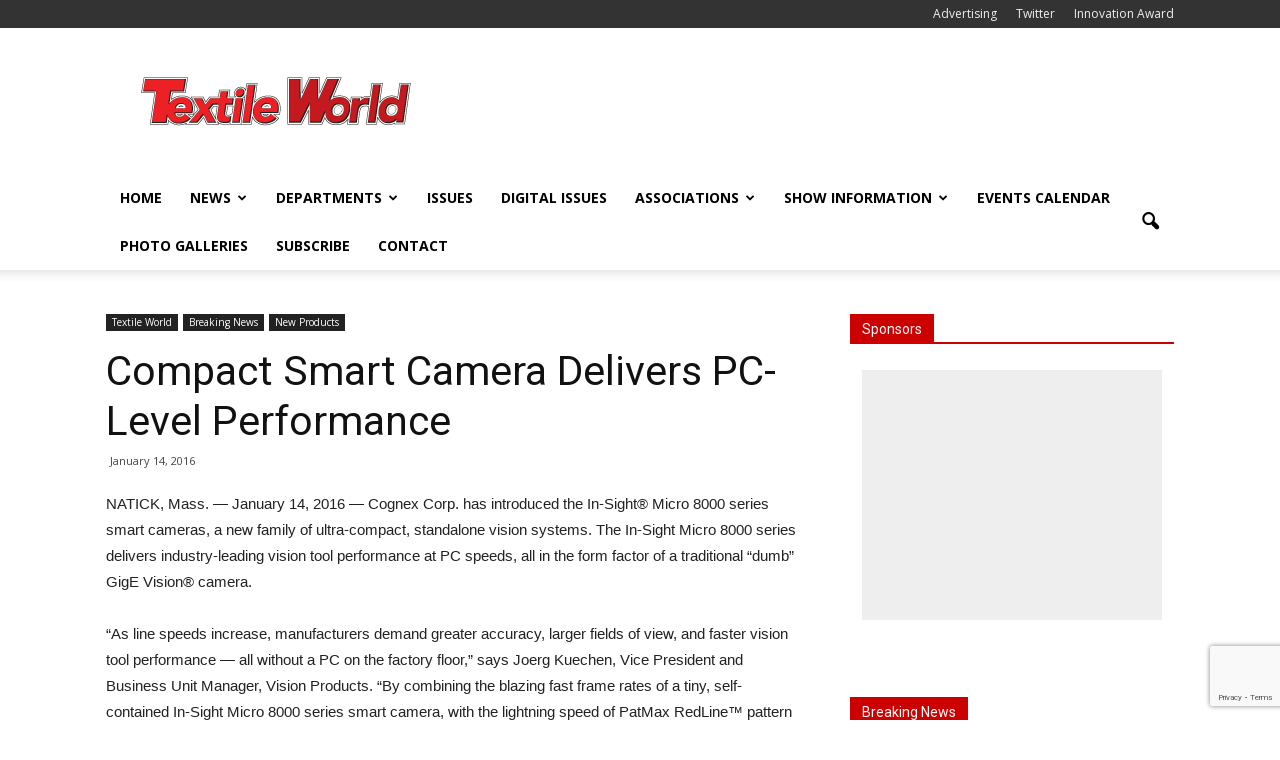

--- FILE ---
content_type: text/html; charset=utf-8
request_url: https://www.google.com/recaptcha/api2/anchor?ar=1&k=6Lc5lnUkAAAAAKi1DWr9bu3LTs59x1Wz4-cyWkZG&co=aHR0cHM6Ly93d3cudGV4dGlsZXdvcmxkLmNvbTo0NDM.&hl=en&v=N67nZn4AqZkNcbeMu4prBgzg&size=invisible&anchor-ms=20000&execute-ms=30000&cb=b3f019bmu5ag
body_size: 48748
content:
<!DOCTYPE HTML><html dir="ltr" lang="en"><head><meta http-equiv="Content-Type" content="text/html; charset=UTF-8">
<meta http-equiv="X-UA-Compatible" content="IE=edge">
<title>reCAPTCHA</title>
<style type="text/css">
/* cyrillic-ext */
@font-face {
  font-family: 'Roboto';
  font-style: normal;
  font-weight: 400;
  font-stretch: 100%;
  src: url(//fonts.gstatic.com/s/roboto/v48/KFO7CnqEu92Fr1ME7kSn66aGLdTylUAMa3GUBHMdazTgWw.woff2) format('woff2');
  unicode-range: U+0460-052F, U+1C80-1C8A, U+20B4, U+2DE0-2DFF, U+A640-A69F, U+FE2E-FE2F;
}
/* cyrillic */
@font-face {
  font-family: 'Roboto';
  font-style: normal;
  font-weight: 400;
  font-stretch: 100%;
  src: url(//fonts.gstatic.com/s/roboto/v48/KFO7CnqEu92Fr1ME7kSn66aGLdTylUAMa3iUBHMdazTgWw.woff2) format('woff2');
  unicode-range: U+0301, U+0400-045F, U+0490-0491, U+04B0-04B1, U+2116;
}
/* greek-ext */
@font-face {
  font-family: 'Roboto';
  font-style: normal;
  font-weight: 400;
  font-stretch: 100%;
  src: url(//fonts.gstatic.com/s/roboto/v48/KFO7CnqEu92Fr1ME7kSn66aGLdTylUAMa3CUBHMdazTgWw.woff2) format('woff2');
  unicode-range: U+1F00-1FFF;
}
/* greek */
@font-face {
  font-family: 'Roboto';
  font-style: normal;
  font-weight: 400;
  font-stretch: 100%;
  src: url(//fonts.gstatic.com/s/roboto/v48/KFO7CnqEu92Fr1ME7kSn66aGLdTylUAMa3-UBHMdazTgWw.woff2) format('woff2');
  unicode-range: U+0370-0377, U+037A-037F, U+0384-038A, U+038C, U+038E-03A1, U+03A3-03FF;
}
/* math */
@font-face {
  font-family: 'Roboto';
  font-style: normal;
  font-weight: 400;
  font-stretch: 100%;
  src: url(//fonts.gstatic.com/s/roboto/v48/KFO7CnqEu92Fr1ME7kSn66aGLdTylUAMawCUBHMdazTgWw.woff2) format('woff2');
  unicode-range: U+0302-0303, U+0305, U+0307-0308, U+0310, U+0312, U+0315, U+031A, U+0326-0327, U+032C, U+032F-0330, U+0332-0333, U+0338, U+033A, U+0346, U+034D, U+0391-03A1, U+03A3-03A9, U+03B1-03C9, U+03D1, U+03D5-03D6, U+03F0-03F1, U+03F4-03F5, U+2016-2017, U+2034-2038, U+203C, U+2040, U+2043, U+2047, U+2050, U+2057, U+205F, U+2070-2071, U+2074-208E, U+2090-209C, U+20D0-20DC, U+20E1, U+20E5-20EF, U+2100-2112, U+2114-2115, U+2117-2121, U+2123-214F, U+2190, U+2192, U+2194-21AE, U+21B0-21E5, U+21F1-21F2, U+21F4-2211, U+2213-2214, U+2216-22FF, U+2308-230B, U+2310, U+2319, U+231C-2321, U+2336-237A, U+237C, U+2395, U+239B-23B7, U+23D0, U+23DC-23E1, U+2474-2475, U+25AF, U+25B3, U+25B7, U+25BD, U+25C1, U+25CA, U+25CC, U+25FB, U+266D-266F, U+27C0-27FF, U+2900-2AFF, U+2B0E-2B11, U+2B30-2B4C, U+2BFE, U+3030, U+FF5B, U+FF5D, U+1D400-1D7FF, U+1EE00-1EEFF;
}
/* symbols */
@font-face {
  font-family: 'Roboto';
  font-style: normal;
  font-weight: 400;
  font-stretch: 100%;
  src: url(//fonts.gstatic.com/s/roboto/v48/KFO7CnqEu92Fr1ME7kSn66aGLdTylUAMaxKUBHMdazTgWw.woff2) format('woff2');
  unicode-range: U+0001-000C, U+000E-001F, U+007F-009F, U+20DD-20E0, U+20E2-20E4, U+2150-218F, U+2190, U+2192, U+2194-2199, U+21AF, U+21E6-21F0, U+21F3, U+2218-2219, U+2299, U+22C4-22C6, U+2300-243F, U+2440-244A, U+2460-24FF, U+25A0-27BF, U+2800-28FF, U+2921-2922, U+2981, U+29BF, U+29EB, U+2B00-2BFF, U+4DC0-4DFF, U+FFF9-FFFB, U+10140-1018E, U+10190-1019C, U+101A0, U+101D0-101FD, U+102E0-102FB, U+10E60-10E7E, U+1D2C0-1D2D3, U+1D2E0-1D37F, U+1F000-1F0FF, U+1F100-1F1AD, U+1F1E6-1F1FF, U+1F30D-1F30F, U+1F315, U+1F31C, U+1F31E, U+1F320-1F32C, U+1F336, U+1F378, U+1F37D, U+1F382, U+1F393-1F39F, U+1F3A7-1F3A8, U+1F3AC-1F3AF, U+1F3C2, U+1F3C4-1F3C6, U+1F3CA-1F3CE, U+1F3D4-1F3E0, U+1F3ED, U+1F3F1-1F3F3, U+1F3F5-1F3F7, U+1F408, U+1F415, U+1F41F, U+1F426, U+1F43F, U+1F441-1F442, U+1F444, U+1F446-1F449, U+1F44C-1F44E, U+1F453, U+1F46A, U+1F47D, U+1F4A3, U+1F4B0, U+1F4B3, U+1F4B9, U+1F4BB, U+1F4BF, U+1F4C8-1F4CB, U+1F4D6, U+1F4DA, U+1F4DF, U+1F4E3-1F4E6, U+1F4EA-1F4ED, U+1F4F7, U+1F4F9-1F4FB, U+1F4FD-1F4FE, U+1F503, U+1F507-1F50B, U+1F50D, U+1F512-1F513, U+1F53E-1F54A, U+1F54F-1F5FA, U+1F610, U+1F650-1F67F, U+1F687, U+1F68D, U+1F691, U+1F694, U+1F698, U+1F6AD, U+1F6B2, U+1F6B9-1F6BA, U+1F6BC, U+1F6C6-1F6CF, U+1F6D3-1F6D7, U+1F6E0-1F6EA, U+1F6F0-1F6F3, U+1F6F7-1F6FC, U+1F700-1F7FF, U+1F800-1F80B, U+1F810-1F847, U+1F850-1F859, U+1F860-1F887, U+1F890-1F8AD, U+1F8B0-1F8BB, U+1F8C0-1F8C1, U+1F900-1F90B, U+1F93B, U+1F946, U+1F984, U+1F996, U+1F9E9, U+1FA00-1FA6F, U+1FA70-1FA7C, U+1FA80-1FA89, U+1FA8F-1FAC6, U+1FACE-1FADC, U+1FADF-1FAE9, U+1FAF0-1FAF8, U+1FB00-1FBFF;
}
/* vietnamese */
@font-face {
  font-family: 'Roboto';
  font-style: normal;
  font-weight: 400;
  font-stretch: 100%;
  src: url(//fonts.gstatic.com/s/roboto/v48/KFO7CnqEu92Fr1ME7kSn66aGLdTylUAMa3OUBHMdazTgWw.woff2) format('woff2');
  unicode-range: U+0102-0103, U+0110-0111, U+0128-0129, U+0168-0169, U+01A0-01A1, U+01AF-01B0, U+0300-0301, U+0303-0304, U+0308-0309, U+0323, U+0329, U+1EA0-1EF9, U+20AB;
}
/* latin-ext */
@font-face {
  font-family: 'Roboto';
  font-style: normal;
  font-weight: 400;
  font-stretch: 100%;
  src: url(//fonts.gstatic.com/s/roboto/v48/KFO7CnqEu92Fr1ME7kSn66aGLdTylUAMa3KUBHMdazTgWw.woff2) format('woff2');
  unicode-range: U+0100-02BA, U+02BD-02C5, U+02C7-02CC, U+02CE-02D7, U+02DD-02FF, U+0304, U+0308, U+0329, U+1D00-1DBF, U+1E00-1E9F, U+1EF2-1EFF, U+2020, U+20A0-20AB, U+20AD-20C0, U+2113, U+2C60-2C7F, U+A720-A7FF;
}
/* latin */
@font-face {
  font-family: 'Roboto';
  font-style: normal;
  font-weight: 400;
  font-stretch: 100%;
  src: url(//fonts.gstatic.com/s/roboto/v48/KFO7CnqEu92Fr1ME7kSn66aGLdTylUAMa3yUBHMdazQ.woff2) format('woff2');
  unicode-range: U+0000-00FF, U+0131, U+0152-0153, U+02BB-02BC, U+02C6, U+02DA, U+02DC, U+0304, U+0308, U+0329, U+2000-206F, U+20AC, U+2122, U+2191, U+2193, U+2212, U+2215, U+FEFF, U+FFFD;
}
/* cyrillic-ext */
@font-face {
  font-family: 'Roboto';
  font-style: normal;
  font-weight: 500;
  font-stretch: 100%;
  src: url(//fonts.gstatic.com/s/roboto/v48/KFO7CnqEu92Fr1ME7kSn66aGLdTylUAMa3GUBHMdazTgWw.woff2) format('woff2');
  unicode-range: U+0460-052F, U+1C80-1C8A, U+20B4, U+2DE0-2DFF, U+A640-A69F, U+FE2E-FE2F;
}
/* cyrillic */
@font-face {
  font-family: 'Roboto';
  font-style: normal;
  font-weight: 500;
  font-stretch: 100%;
  src: url(//fonts.gstatic.com/s/roboto/v48/KFO7CnqEu92Fr1ME7kSn66aGLdTylUAMa3iUBHMdazTgWw.woff2) format('woff2');
  unicode-range: U+0301, U+0400-045F, U+0490-0491, U+04B0-04B1, U+2116;
}
/* greek-ext */
@font-face {
  font-family: 'Roboto';
  font-style: normal;
  font-weight: 500;
  font-stretch: 100%;
  src: url(//fonts.gstatic.com/s/roboto/v48/KFO7CnqEu92Fr1ME7kSn66aGLdTylUAMa3CUBHMdazTgWw.woff2) format('woff2');
  unicode-range: U+1F00-1FFF;
}
/* greek */
@font-face {
  font-family: 'Roboto';
  font-style: normal;
  font-weight: 500;
  font-stretch: 100%;
  src: url(//fonts.gstatic.com/s/roboto/v48/KFO7CnqEu92Fr1ME7kSn66aGLdTylUAMa3-UBHMdazTgWw.woff2) format('woff2');
  unicode-range: U+0370-0377, U+037A-037F, U+0384-038A, U+038C, U+038E-03A1, U+03A3-03FF;
}
/* math */
@font-face {
  font-family: 'Roboto';
  font-style: normal;
  font-weight: 500;
  font-stretch: 100%;
  src: url(//fonts.gstatic.com/s/roboto/v48/KFO7CnqEu92Fr1ME7kSn66aGLdTylUAMawCUBHMdazTgWw.woff2) format('woff2');
  unicode-range: U+0302-0303, U+0305, U+0307-0308, U+0310, U+0312, U+0315, U+031A, U+0326-0327, U+032C, U+032F-0330, U+0332-0333, U+0338, U+033A, U+0346, U+034D, U+0391-03A1, U+03A3-03A9, U+03B1-03C9, U+03D1, U+03D5-03D6, U+03F0-03F1, U+03F4-03F5, U+2016-2017, U+2034-2038, U+203C, U+2040, U+2043, U+2047, U+2050, U+2057, U+205F, U+2070-2071, U+2074-208E, U+2090-209C, U+20D0-20DC, U+20E1, U+20E5-20EF, U+2100-2112, U+2114-2115, U+2117-2121, U+2123-214F, U+2190, U+2192, U+2194-21AE, U+21B0-21E5, U+21F1-21F2, U+21F4-2211, U+2213-2214, U+2216-22FF, U+2308-230B, U+2310, U+2319, U+231C-2321, U+2336-237A, U+237C, U+2395, U+239B-23B7, U+23D0, U+23DC-23E1, U+2474-2475, U+25AF, U+25B3, U+25B7, U+25BD, U+25C1, U+25CA, U+25CC, U+25FB, U+266D-266F, U+27C0-27FF, U+2900-2AFF, U+2B0E-2B11, U+2B30-2B4C, U+2BFE, U+3030, U+FF5B, U+FF5D, U+1D400-1D7FF, U+1EE00-1EEFF;
}
/* symbols */
@font-face {
  font-family: 'Roboto';
  font-style: normal;
  font-weight: 500;
  font-stretch: 100%;
  src: url(//fonts.gstatic.com/s/roboto/v48/KFO7CnqEu92Fr1ME7kSn66aGLdTylUAMaxKUBHMdazTgWw.woff2) format('woff2');
  unicode-range: U+0001-000C, U+000E-001F, U+007F-009F, U+20DD-20E0, U+20E2-20E4, U+2150-218F, U+2190, U+2192, U+2194-2199, U+21AF, U+21E6-21F0, U+21F3, U+2218-2219, U+2299, U+22C4-22C6, U+2300-243F, U+2440-244A, U+2460-24FF, U+25A0-27BF, U+2800-28FF, U+2921-2922, U+2981, U+29BF, U+29EB, U+2B00-2BFF, U+4DC0-4DFF, U+FFF9-FFFB, U+10140-1018E, U+10190-1019C, U+101A0, U+101D0-101FD, U+102E0-102FB, U+10E60-10E7E, U+1D2C0-1D2D3, U+1D2E0-1D37F, U+1F000-1F0FF, U+1F100-1F1AD, U+1F1E6-1F1FF, U+1F30D-1F30F, U+1F315, U+1F31C, U+1F31E, U+1F320-1F32C, U+1F336, U+1F378, U+1F37D, U+1F382, U+1F393-1F39F, U+1F3A7-1F3A8, U+1F3AC-1F3AF, U+1F3C2, U+1F3C4-1F3C6, U+1F3CA-1F3CE, U+1F3D4-1F3E0, U+1F3ED, U+1F3F1-1F3F3, U+1F3F5-1F3F7, U+1F408, U+1F415, U+1F41F, U+1F426, U+1F43F, U+1F441-1F442, U+1F444, U+1F446-1F449, U+1F44C-1F44E, U+1F453, U+1F46A, U+1F47D, U+1F4A3, U+1F4B0, U+1F4B3, U+1F4B9, U+1F4BB, U+1F4BF, U+1F4C8-1F4CB, U+1F4D6, U+1F4DA, U+1F4DF, U+1F4E3-1F4E6, U+1F4EA-1F4ED, U+1F4F7, U+1F4F9-1F4FB, U+1F4FD-1F4FE, U+1F503, U+1F507-1F50B, U+1F50D, U+1F512-1F513, U+1F53E-1F54A, U+1F54F-1F5FA, U+1F610, U+1F650-1F67F, U+1F687, U+1F68D, U+1F691, U+1F694, U+1F698, U+1F6AD, U+1F6B2, U+1F6B9-1F6BA, U+1F6BC, U+1F6C6-1F6CF, U+1F6D3-1F6D7, U+1F6E0-1F6EA, U+1F6F0-1F6F3, U+1F6F7-1F6FC, U+1F700-1F7FF, U+1F800-1F80B, U+1F810-1F847, U+1F850-1F859, U+1F860-1F887, U+1F890-1F8AD, U+1F8B0-1F8BB, U+1F8C0-1F8C1, U+1F900-1F90B, U+1F93B, U+1F946, U+1F984, U+1F996, U+1F9E9, U+1FA00-1FA6F, U+1FA70-1FA7C, U+1FA80-1FA89, U+1FA8F-1FAC6, U+1FACE-1FADC, U+1FADF-1FAE9, U+1FAF0-1FAF8, U+1FB00-1FBFF;
}
/* vietnamese */
@font-face {
  font-family: 'Roboto';
  font-style: normal;
  font-weight: 500;
  font-stretch: 100%;
  src: url(//fonts.gstatic.com/s/roboto/v48/KFO7CnqEu92Fr1ME7kSn66aGLdTylUAMa3OUBHMdazTgWw.woff2) format('woff2');
  unicode-range: U+0102-0103, U+0110-0111, U+0128-0129, U+0168-0169, U+01A0-01A1, U+01AF-01B0, U+0300-0301, U+0303-0304, U+0308-0309, U+0323, U+0329, U+1EA0-1EF9, U+20AB;
}
/* latin-ext */
@font-face {
  font-family: 'Roboto';
  font-style: normal;
  font-weight: 500;
  font-stretch: 100%;
  src: url(//fonts.gstatic.com/s/roboto/v48/KFO7CnqEu92Fr1ME7kSn66aGLdTylUAMa3KUBHMdazTgWw.woff2) format('woff2');
  unicode-range: U+0100-02BA, U+02BD-02C5, U+02C7-02CC, U+02CE-02D7, U+02DD-02FF, U+0304, U+0308, U+0329, U+1D00-1DBF, U+1E00-1E9F, U+1EF2-1EFF, U+2020, U+20A0-20AB, U+20AD-20C0, U+2113, U+2C60-2C7F, U+A720-A7FF;
}
/* latin */
@font-face {
  font-family: 'Roboto';
  font-style: normal;
  font-weight: 500;
  font-stretch: 100%;
  src: url(//fonts.gstatic.com/s/roboto/v48/KFO7CnqEu92Fr1ME7kSn66aGLdTylUAMa3yUBHMdazQ.woff2) format('woff2');
  unicode-range: U+0000-00FF, U+0131, U+0152-0153, U+02BB-02BC, U+02C6, U+02DA, U+02DC, U+0304, U+0308, U+0329, U+2000-206F, U+20AC, U+2122, U+2191, U+2193, U+2212, U+2215, U+FEFF, U+FFFD;
}
/* cyrillic-ext */
@font-face {
  font-family: 'Roboto';
  font-style: normal;
  font-weight: 900;
  font-stretch: 100%;
  src: url(//fonts.gstatic.com/s/roboto/v48/KFO7CnqEu92Fr1ME7kSn66aGLdTylUAMa3GUBHMdazTgWw.woff2) format('woff2');
  unicode-range: U+0460-052F, U+1C80-1C8A, U+20B4, U+2DE0-2DFF, U+A640-A69F, U+FE2E-FE2F;
}
/* cyrillic */
@font-face {
  font-family: 'Roboto';
  font-style: normal;
  font-weight: 900;
  font-stretch: 100%;
  src: url(//fonts.gstatic.com/s/roboto/v48/KFO7CnqEu92Fr1ME7kSn66aGLdTylUAMa3iUBHMdazTgWw.woff2) format('woff2');
  unicode-range: U+0301, U+0400-045F, U+0490-0491, U+04B0-04B1, U+2116;
}
/* greek-ext */
@font-face {
  font-family: 'Roboto';
  font-style: normal;
  font-weight: 900;
  font-stretch: 100%;
  src: url(//fonts.gstatic.com/s/roboto/v48/KFO7CnqEu92Fr1ME7kSn66aGLdTylUAMa3CUBHMdazTgWw.woff2) format('woff2');
  unicode-range: U+1F00-1FFF;
}
/* greek */
@font-face {
  font-family: 'Roboto';
  font-style: normal;
  font-weight: 900;
  font-stretch: 100%;
  src: url(//fonts.gstatic.com/s/roboto/v48/KFO7CnqEu92Fr1ME7kSn66aGLdTylUAMa3-UBHMdazTgWw.woff2) format('woff2');
  unicode-range: U+0370-0377, U+037A-037F, U+0384-038A, U+038C, U+038E-03A1, U+03A3-03FF;
}
/* math */
@font-face {
  font-family: 'Roboto';
  font-style: normal;
  font-weight: 900;
  font-stretch: 100%;
  src: url(//fonts.gstatic.com/s/roboto/v48/KFO7CnqEu92Fr1ME7kSn66aGLdTylUAMawCUBHMdazTgWw.woff2) format('woff2');
  unicode-range: U+0302-0303, U+0305, U+0307-0308, U+0310, U+0312, U+0315, U+031A, U+0326-0327, U+032C, U+032F-0330, U+0332-0333, U+0338, U+033A, U+0346, U+034D, U+0391-03A1, U+03A3-03A9, U+03B1-03C9, U+03D1, U+03D5-03D6, U+03F0-03F1, U+03F4-03F5, U+2016-2017, U+2034-2038, U+203C, U+2040, U+2043, U+2047, U+2050, U+2057, U+205F, U+2070-2071, U+2074-208E, U+2090-209C, U+20D0-20DC, U+20E1, U+20E5-20EF, U+2100-2112, U+2114-2115, U+2117-2121, U+2123-214F, U+2190, U+2192, U+2194-21AE, U+21B0-21E5, U+21F1-21F2, U+21F4-2211, U+2213-2214, U+2216-22FF, U+2308-230B, U+2310, U+2319, U+231C-2321, U+2336-237A, U+237C, U+2395, U+239B-23B7, U+23D0, U+23DC-23E1, U+2474-2475, U+25AF, U+25B3, U+25B7, U+25BD, U+25C1, U+25CA, U+25CC, U+25FB, U+266D-266F, U+27C0-27FF, U+2900-2AFF, U+2B0E-2B11, U+2B30-2B4C, U+2BFE, U+3030, U+FF5B, U+FF5D, U+1D400-1D7FF, U+1EE00-1EEFF;
}
/* symbols */
@font-face {
  font-family: 'Roboto';
  font-style: normal;
  font-weight: 900;
  font-stretch: 100%;
  src: url(//fonts.gstatic.com/s/roboto/v48/KFO7CnqEu92Fr1ME7kSn66aGLdTylUAMaxKUBHMdazTgWw.woff2) format('woff2');
  unicode-range: U+0001-000C, U+000E-001F, U+007F-009F, U+20DD-20E0, U+20E2-20E4, U+2150-218F, U+2190, U+2192, U+2194-2199, U+21AF, U+21E6-21F0, U+21F3, U+2218-2219, U+2299, U+22C4-22C6, U+2300-243F, U+2440-244A, U+2460-24FF, U+25A0-27BF, U+2800-28FF, U+2921-2922, U+2981, U+29BF, U+29EB, U+2B00-2BFF, U+4DC0-4DFF, U+FFF9-FFFB, U+10140-1018E, U+10190-1019C, U+101A0, U+101D0-101FD, U+102E0-102FB, U+10E60-10E7E, U+1D2C0-1D2D3, U+1D2E0-1D37F, U+1F000-1F0FF, U+1F100-1F1AD, U+1F1E6-1F1FF, U+1F30D-1F30F, U+1F315, U+1F31C, U+1F31E, U+1F320-1F32C, U+1F336, U+1F378, U+1F37D, U+1F382, U+1F393-1F39F, U+1F3A7-1F3A8, U+1F3AC-1F3AF, U+1F3C2, U+1F3C4-1F3C6, U+1F3CA-1F3CE, U+1F3D4-1F3E0, U+1F3ED, U+1F3F1-1F3F3, U+1F3F5-1F3F7, U+1F408, U+1F415, U+1F41F, U+1F426, U+1F43F, U+1F441-1F442, U+1F444, U+1F446-1F449, U+1F44C-1F44E, U+1F453, U+1F46A, U+1F47D, U+1F4A3, U+1F4B0, U+1F4B3, U+1F4B9, U+1F4BB, U+1F4BF, U+1F4C8-1F4CB, U+1F4D6, U+1F4DA, U+1F4DF, U+1F4E3-1F4E6, U+1F4EA-1F4ED, U+1F4F7, U+1F4F9-1F4FB, U+1F4FD-1F4FE, U+1F503, U+1F507-1F50B, U+1F50D, U+1F512-1F513, U+1F53E-1F54A, U+1F54F-1F5FA, U+1F610, U+1F650-1F67F, U+1F687, U+1F68D, U+1F691, U+1F694, U+1F698, U+1F6AD, U+1F6B2, U+1F6B9-1F6BA, U+1F6BC, U+1F6C6-1F6CF, U+1F6D3-1F6D7, U+1F6E0-1F6EA, U+1F6F0-1F6F3, U+1F6F7-1F6FC, U+1F700-1F7FF, U+1F800-1F80B, U+1F810-1F847, U+1F850-1F859, U+1F860-1F887, U+1F890-1F8AD, U+1F8B0-1F8BB, U+1F8C0-1F8C1, U+1F900-1F90B, U+1F93B, U+1F946, U+1F984, U+1F996, U+1F9E9, U+1FA00-1FA6F, U+1FA70-1FA7C, U+1FA80-1FA89, U+1FA8F-1FAC6, U+1FACE-1FADC, U+1FADF-1FAE9, U+1FAF0-1FAF8, U+1FB00-1FBFF;
}
/* vietnamese */
@font-face {
  font-family: 'Roboto';
  font-style: normal;
  font-weight: 900;
  font-stretch: 100%;
  src: url(//fonts.gstatic.com/s/roboto/v48/KFO7CnqEu92Fr1ME7kSn66aGLdTylUAMa3OUBHMdazTgWw.woff2) format('woff2');
  unicode-range: U+0102-0103, U+0110-0111, U+0128-0129, U+0168-0169, U+01A0-01A1, U+01AF-01B0, U+0300-0301, U+0303-0304, U+0308-0309, U+0323, U+0329, U+1EA0-1EF9, U+20AB;
}
/* latin-ext */
@font-face {
  font-family: 'Roboto';
  font-style: normal;
  font-weight: 900;
  font-stretch: 100%;
  src: url(//fonts.gstatic.com/s/roboto/v48/KFO7CnqEu92Fr1ME7kSn66aGLdTylUAMa3KUBHMdazTgWw.woff2) format('woff2');
  unicode-range: U+0100-02BA, U+02BD-02C5, U+02C7-02CC, U+02CE-02D7, U+02DD-02FF, U+0304, U+0308, U+0329, U+1D00-1DBF, U+1E00-1E9F, U+1EF2-1EFF, U+2020, U+20A0-20AB, U+20AD-20C0, U+2113, U+2C60-2C7F, U+A720-A7FF;
}
/* latin */
@font-face {
  font-family: 'Roboto';
  font-style: normal;
  font-weight: 900;
  font-stretch: 100%;
  src: url(//fonts.gstatic.com/s/roboto/v48/KFO7CnqEu92Fr1ME7kSn66aGLdTylUAMa3yUBHMdazQ.woff2) format('woff2');
  unicode-range: U+0000-00FF, U+0131, U+0152-0153, U+02BB-02BC, U+02C6, U+02DA, U+02DC, U+0304, U+0308, U+0329, U+2000-206F, U+20AC, U+2122, U+2191, U+2193, U+2212, U+2215, U+FEFF, U+FFFD;
}

</style>
<link rel="stylesheet" type="text/css" href="https://www.gstatic.com/recaptcha/releases/N67nZn4AqZkNcbeMu4prBgzg/styles__ltr.css">
<script nonce="gHGJqqs8ouK3TNLdx1fxUA" type="text/javascript">window['__recaptcha_api'] = 'https://www.google.com/recaptcha/api2/';</script>
<script type="text/javascript" src="https://www.gstatic.com/recaptcha/releases/N67nZn4AqZkNcbeMu4prBgzg/recaptcha__en.js" nonce="gHGJqqs8ouK3TNLdx1fxUA">
      
    </script></head>
<body><div id="rc-anchor-alert" class="rc-anchor-alert"></div>
<input type="hidden" id="recaptcha-token" value="[base64]">
<script type="text/javascript" nonce="gHGJqqs8ouK3TNLdx1fxUA">
      recaptcha.anchor.Main.init("[\x22ainput\x22,[\x22bgdata\x22,\x22\x22,\[base64]/[base64]/[base64]/[base64]/[base64]/[base64]/KGcoTywyNTMsTy5PKSxVRyhPLEMpKTpnKE8sMjUzLEMpLE8pKSxsKSksTykpfSxieT1mdW5jdGlvbihDLE8sdSxsKXtmb3IobD0odT1SKEMpLDApO08+MDtPLS0pbD1sPDw4fFooQyk7ZyhDLHUsbCl9LFVHPWZ1bmN0aW9uKEMsTyl7Qy5pLmxlbmd0aD4xMDQ/[base64]/[base64]/[base64]/[base64]/[base64]/[base64]/[base64]\\u003d\x22,\[base64]\\u003d\x22,\x22JsKzQcKDwpfCnioDdDTCrWDDs2ksw6w5w4nDqCtcYntRCsKgw4pMw7Z4wrIYw5zDrSDCrQbCvMKKwq/DiTg/ZsKgwqvDjxkcbMO7w47DncK9w6vDol7Cq1NUbMOlFcKnH8KLw4fDn8KgHxl4wonCnMO/[base64]/CiGp3QHrDlizDvMK2PMKJfxI7w7A5cQ7Cj1Buwrkaw7nDp8KLH1LCvWzDvcKbRsKvfMO2w6w/Y8OIKcKlTVPDqhVxMcOCwqvCuTIYw7vDh8OKeMKNesKcEVd3w4l8w51jw5cLLD0bdXDChzTCnMOTDDMVw5rCm8OwwqDClRBKw4AOwpnDsBzDqBYQwonCqMODFsOpAMK7w4RkLsK3wo0dwoDCrMK2YiUJZcO6DsKsw5PDgU0Cw4s9wr/Cm3HDjGh7SsKnw5k/wp8iPVjDpMOubX7DpHRhdsKdHE3DpGLCu1jDiRVCAMK4NsKlw4TDksKkw43DhcKUWMKLw43Cgl3Dn2rDiTV1wp9Nw5BtwplmPcKEw7fDusORD8KMwp/CmiDDrsK4bsOLwrfCmMOtw5DCv8Kgw7pawq86w4F3YjrCggLDkk4VX8KzaMKYb8Ksw53DhApqw6BJbijCpQQPw6wkEArDuMK9wp7DqcK4wpLDgwNmw53CocOBNsOOw49Qw40xKcKzw61xJMKnwo7Dp0TCncK2w5HCggEUFMKPwohsBSjDkMKrJlzDisOzJEV/TyTDlV3CinB0w7Q4TcKZX8Onw4PCicKiPEvDpMOJwrHDlsKiw5dJw79FYsKkwpTChMKTw6LDiFTCt8K6Hxx7cUnDgsOtwoYyGTQzwo3DpEtKV8Kww6M0esK0TETChS/[base64]/DsBLDpcOAVsOldS/[base64]/[base64]/Cr3vCvsK5w7Q2wqbCvsKDLxozIktIwqnCk0RoOQ7CrX9RwrnDhMKSw58DA8O7w5F4wr95wqI1YALCrcKNwp9aecKvwo0Ef8KwwpdJwq/CpxNNAMKCworCqMOdw7JJwpnDmTTDqD0eAxgRTmvDjcKBw7Zvd286wqnDssK2w6LChGXCr8OBckYXwo3DtlcEC8K0wp7Dm8OLWcOpL8O7wqrDgWdBLX/DowjDjcO4wpzDr3fCucOjABfCvsKuw5E6WVnCj0PCth7CvgbCji16w6fDnjl5SCdGeMKTW0cHUTbDjcKHezxVS8OrLcK4wpYGw5tnbsKpXHAMwpHCu8KMCzDDtsOJHMKowrUOw6AiUH5AwqbCtUjDpQdqwqtbwrc/dcOUwp1pNTLCpMKFP2EqwoHCq8KNw5vCk8KzwqLDpEnCgwnCvlHCvnPDvMKfclXChlIZLcK3w7FUw7jCrkvDicKqIlPDk3rDjcOUd8OYPMKGwqPClXshw7gbwqAfF8KKw45WwrLDpnDDh8K2CVrCtwcgaMORDVnDowk/EG5GQMK4wrbCrsO4w4ZILULDgsKVTSUWw6k1O2HDqU3CpcKQHcK7Y8OJaMK+w7bCkhHDtlDDosK3w6ZHw41lOsK7wr/CrwDDmxbDtlTDvlfDryvCgWTCgC03f3jDqSAgUz91CsKFWB/DsMORwoDDgsKSw4REw4ECw53DrVXDmnx7cMOUHRUufDLCg8OVMzHDmsOSwpvDvDh/G3vDisOqwrUIW8OYwpYlwohxBsOgZks8GsOPwqhgYzo/[base64]/CusK7IGhtZcO2E8K5GcKQw7vCqsOIw5hTQMKXXMOsw7krDWHDrcKFf1LCvQdYwpsfwrNhOGTDnHBwwqNRcxnDpnnCsMOLwp1Hw71bKsOiAcOMVMKwN8O5w7PDu8O4w6LCvGISw4ogNANDUgo8AMKQQsK3GcKWWcOeWwUZwp0Vwp/[base64]/wozDlDDDlMOSwrbCsRvDvBcGdjtGw5fDmEzDglsHccOpW8OAwrYHPMOtwpXCg8K/Z8OsFnhGLig6QsKkRcK3wqMmPU/CnMKpwpAwFX8Cw4Q0DBbDkUfCinoBwo/ChcKHLBjDljkzfcKyNsOBw4PDhANnw4BWw7PCohBONsOSwrfCosOuwpfDsMKbwrJSMsKowqAEwqvDjwNJWk17O8KNwpDDiMOPwobCnsO8A3IAWGpEDMKEwqRKw7N2w7jDvsOJw5DCoE90woFOwpvDisO3w7bCj8KEeBQ+wosSBho/wrrDrhZ+wptgwoDDkcK4wrBiFUwebsOOw65Xwpg7DRlXYMO8w5I0eUsQXRDCpUrDpQYJw7LCqETDu8ODDEpIZMKQwovDmg3CuylgKwfDlMKowr0JwroQEcOkw53CksKtwr3DvsOgwpzCoMKhPsOzwr7CtwHCuMKlwpMNYMKoLU9SwoLCicOVw7vChx/DpkENw6HDnHciw79Iw4rClcO9EyHDh8Odw5Bywr7Cg3cpTBrCmE/Dt8Kpw7nCj8OqDcKow5A/GcKGw4rCp8O1SDfDjFXDt0ZFwpLDuyLCocKkVWgeenLDi8O7G8K0QifDgR7CosOow4ANwqXDsVDDmjNQwrLDkyPCv2vDhsOFUcOMw5PCh1lLBH/[base64]/Dr1ACw4vCkjPDgcKCa8Klw58gwqPCpcKEOcOpYsK6wphbe0XCjxtyJsOpCsOYH8KHwpMONmXCrcOJZcKIw7PCo8OwwrwrGy90w7rCscKDPsOFwoshQXrDvgzCj8O1Q8OtGksVw6XDq8KKw6Y+Y8O5wrdeD8OHw6ZhC8Kkw49rR8K/XmkrwqtUwp7DgMKLwq3CgcOwecORwoLCslpbw7jCuk3CuMKRWcOoBMOrwqozPsKQBMK2w7MOCMOMw5TDs8KCZxU/w7pUEMOKwoBpw5t/wr7DuwXCmGzChcKgwr7CiMKvwq/Cg2bCtsOHw6zCvMOPasKnanAMeVdhDwXDkV4jw43CmVDCnsOXdDcFW8K3cC/[base64]/DgcKiwpzCvGvCr8KiYcOGwpVgw6XDjH7Dq8KTbsKFGU5pVMOBwo/DhGEUcsKJZMOPwoJXRsO3ASA/[base64]/wrdVM8KmXi/Dsi/ClMK3w4ZQS0bDscOtwrMiXMOEwonDrcKddcOLwonCrw83wojDkBlePcOSwrXCncOUI8K7EMOQwowiIcKcw4J3JsOiwrHDqTrCg8KmAVnCvsK7cMOtNMO/w77DjMOQKADDucOiw5rCh8OBcMO4woHDv8Oaw7FVwpg8ATscw51KZlUwQAPDnmbDjsOYDMKBWsO6w4sVIsOFTsKTw6MiwpLDj8KLw4nDrlHDsMO+aMO3exdsOizDv8OUQ8OMwqfDnMOtw5VIw6nCpDUQJxHDhjg/GEMeNQoUwqtpTsOIwpdvUxrDkSzDvcO7wr9rwoBHPsKSFU/Dqiw3VsKechpUw7bCscOUT8K2X30ew5tZCDXCp8Oqex7Dvx9Qwr7CjMOFw7Vgw7PDjsKaFsObaUXDgUXCksOPwrHCkV8awo7DuMOlwovDqhQ/wrJKw5UAc8KZD8KOwqjDsHNLw74/[base64]/VCPDpFDCgMO8wrzDqsOewq1vHg7Dt8OYDmzDi1h8HgVzKMKlQ8KPQMKcwo7Ctg7DmMOFw7jDp0AaJAVVw6HCrsKBKcOufcK+w5ohw5jDkcKFYcKzw6EnwpbCnBMcHAF6w4XDsHcdEcOywr4Pwp7Dm8O4YTNfA8KYODTCgVvDvMO0KMKxOgDChMOKwr7Dl0fChsK/bQA/[base64]/w5zDq0MJw6/[base64]/[base64]/wrAJYMOaw6LCjR3CqBwZwrgowrJ6dcKEdMKzOwnDg1FjbMK7wojDkMKDwrHDiMKEw4LDiSDCiWTCnMKewpXCgsKnw5fCtyjDl8K5DsKdTGLDqsKpwqvDtsOiw5nCucO0wotWc8Kcwr9UTSgMw7cKwoQwVsK/wqHDlhzCjcKZw5DDjMOcSFRgwrUxwofCuMKGwqUAN8K/EmLDssOewp7ClMKcworCtw/ChlnCi8Ofw5DDisOIwoscwot9HMOXw50lwp9OY8O3wpYRdsK4w65rS8KuwqNZw4xKwpDDj1nDvD7DoHLCt8OpasKDw6l7w6/Dg8KlLMKbNxMIFMKXYhBve8OFOMKKFMOTMsOFw4DDhEDDg8OMw7TCqS/CogdccTHCpi4PwrNIwrg9wqXCrSfDrVfDkMKKCcKuwohiwrvDvMKVw5rDvkJqacK/[base64]/c8OcWm/[base64]/KcKowoLCtcKYwr0yw40Dw5o6acKBYTBHwp/Ck8OOwqTCv8Ouwr3Dk0vCrUnDssODwpJ8wrTCtMOAV8KowqQkSsO/w5fDpRsrAMKkwoQUw54pwqLDl8KLwolbE8KlcMK4wrzDlyLCn1/Dt3w6aw4sBVDChsKTWsOWJ2FTPB/[base64]/DrVd9w5pjXMKFKm5Iwp3CmMKhw4HDuMOQw4nCsGJAE8K5w5fCqsK7JRd8w7bDrkh1w6vDoE52w7XDlMOWGkHCn3zCusOJL0Evw6XClMOuw6QPwr/CnMKQwop0w7PDlMK3A11VRRFeMsKhw7jDulUPw7kMOHXDrMO2OsKnHsOmfV1qwpvDjwZfwrXClmnDkMOyw68ZPsO9wq5bRMKhYcKWw4EMw5nDl8KKRkrCqcKAw6/[base64]/[base64]/DlMOHasOhAsKcPMKiwq9jJFpwf0XCpy3CgHpTwoDDmFEkWMKiwrjDr8KCw4Vww4dLwpTDocKzwpTCnMOOdcKxwpXDisOYwpINcirCssO4w7PCvMO6e07Dj8OxwqPDh8K2egbDjBwCwpUMNMO5wp/DjwBew6YgaMObcHs8QXd8wqrDlUMuFcO/acKcBWgVe19hMsOrw5XCmcKCWcKIAhRDHVHCsyAaUCPCr8OZwq3CuUfCslHDnMOIwqbCjR7DgFjCgsOJF8KSFMKEwoPDrcOGHcKJeMOww6jCmSHCr2/Cnn8UwpfClcOyDTBCw6jDpB5ww4caw4FiwoBISyw3wqkmwp5xDGBYbGzDg3fCm8OXdj9ywroEWBHCt3EkesKUGcOpw7/[base64]/CmsO1BsKkwrgXwoNpYVANw41GIcKRwpMYBXV0wpdxwr/CkHXCgcK1SVFYw77DtD9sJ8KzwrrDtMKBw6fCim7DrsOCZzZAw6rDm0R+YcOWw4BBwprDo8Ohw6Nnw49gwp7CoRZ8bTPCkcOVAAxMw6TCqsKvEUB/[base64]/wozCmMKgw4dow5zCsMOHecO9MsOjw5VOwp4Bwo4lLXDDu8OJYcOLw5QKwr5rwpU4bw1kw5ZKw4FRJcO2JHRuwrfDmcOxw5/Cu8KZUwfDrAXCsCPDkXfCs8KPJMOwLhLDmcOiIsKPw65QOQzDpmDDjTfCpVEdwoPClBUpwqnCpcKuwrBaw6BZMVvDssK2w4Y4NF4pXcKDwr/DtcKuJ8OBHMKcwpIQOcOUwonDkMKLEF5ZwpfCqC9jaQliw4vCm8OMVsOHcAjCln94woxkFGbCicOZw59mVT5/CsOIw5AxS8KFCsKowqVrwp51ej7DhHpQwp/CjcKVLmNlw5YfwrMUDsKAwqDCtn/Dr8Kdf8K/wrnDtUVaD0TDlcOwwrTDujLDs1YQw69nA3PCuMO9wpgTa8OQFsOkJUlwwpDDgB4jwr9uVlvCjsOyAEcXwq5xw7fDpMOBw6ocwpjClMOocMK9w75RZydINzAPMcOaPsOowqQnwpUBw7wUZcOzezNsCSAXw7jDszzDjMO/VRYWVjoww7fCsB5YRUdnFE7Dr0nClgEkV1kswozCmFvDvDIcYG4hC20CNMOuw6UPRiXCicKCwpc3wqgKUsOvPcKNJUF5EsOLw59XwpNzwoPCq8KXT8KRNUHDmMOsG8Ohwr/CrmVEw5bDqBDCkTnCo8Oew6fDgsOlwroUw4IbMAkjwq8gVyh9w73DkMKEL8KxworCjsONw4oIOMOrIwxxwrwqBcKow40Gw6d4bcKCw4RTw7UtwqTCn8K/WSnDrSbCgMOfw4LCnG9EPsOFw6/[base64]/DqcOaU8KAfsOFworCrsK/wojCriFAw5DCqMO7YS46JMKbJDLDmCfCqyPDm8KpQMOrwoTDiMOwaAjClMO4w5J+fMOOw43Cj0LCuMKwaCvCkTnDjxjDlmjCjMOIwqlbwrXCkXDCvgQQwrQiwoNOOMKLf8KEw55+wrlYwp3Cun/DlF8+w4vDuB/ClH7Djhc6wpnDrcKaw5tbESHDkw/ChMOiw5o+wpHDlcKVwpPChWjCvsOVwrbDgMOEw54xAjXChXHDigAnVGDDs0M5w485w5rCjErClkTCqsKjwo7CuXwpwpTCvsKVwoY+X8KvwoVALG3Dv0A/HMKIw74Uw5zClcO7wqLDv8OQDQDDvsKQwqvCgC7DoMKHGMKLw5XCmsKYwr/CthAbM8Klb24qw6Ndwr5Wwo4Vw5x7w5jDk2s1DcOhwoxyw5dcKHFXwprDvxnDicOwwrbDvRzDsMOwwqHDn8OtTG5vO0tGEFMPdMO7w5zDg8Kvw5BJNEYsCsKMwpIgMA7DqHV1P03DpgNCb0wFwq/[base64]/VcKAAyrDvk5nwr8lwrBUaMOdwrTCrD7CiFMpUMKlcMO+wqQ/MjUsBhR3SMK0wo3DkwXDiMKMw47CmRApNh0URxBmw4Mmw6rDuFoswqLDnBDCrmvDp8OMB8O7D8KPwqBGaA/DhMKuIgzDnsOGwr/DrxDDt1Qgwq/CoiEHwpjDujjDqcOJw4kYwq3DiMOfw5FfwqcLwrl7w4U2bcKaUsODJmnDh8K7C3QlU8Kaw4IHw4PDim/CsDF6w4/[base64]/DiWnDvsKfczMDQ8KnwqjDqlHDkEDDn8KgwrXCm8OiwrlUw4x+DCnDokbCoS7Coy3DlxvCp8OuM8K5W8K3w6bDqV8aZ1LCnsKJwplew6R/[base64]/wosOdMKUwqLDnERwQSPColsIw7VJwoLDlk/DiSxLwrZwwqrCiFLCkcKQSMKJw6TCuHdIwp/Dsg08RcKSWngUw4tWw7Iow5Z+wptJY8KyBMO7WsKVaMOKE8KDw4nCqVHDo1DDjMKcw5rDr8K0bjnDrzo7w4rCp8OEworDkMK2Pztuw51kwp/DiQ8JIsOpw4fCjiA1wpNjw6E6D8OkwoDDsUA0E1ddHcKnLcK3wpQnQcOjQFnDncK5DsOQEsORw6YnZMOdSsKOw69ITRjCgyfDohx5w7t9WE3Cv8KqeMKBw5g0UcKZdsKFOEfDqMOiRMKTw7bCjsKgOnJNwrpUwq/DrmdTwrTCox1KwrLCpMK0GFowIyVYEsOeOl7CoDpPXRZ/OTvDlAvCtMKtPVwjw6d2AcKSOMKwYsOSwqpBw6TDpUNxZwbCtjdlSydmw69VYDfCjcODFk/Cim5Xwqk5Aj4vw7LCpsOEw6bCrMKdw5h4w63DjR0Ywp3CjMOhw5PCq8KCTwMIR8OMGD3DgsKKXcKtGBHCtBY1w7/DosOYw4bDh8Kvw5IMYsO5IzHDhMOww6E0w4nDmhLDr8OhcsOCPsKfB8KMWxhTw5JXDcOELHfDnMKefj/Cu0fDhSpvTsO6w7dcwqd4w5l2w4RiwpZqw5tVN1giwpAIw4thYhPDk8K+F8OVccKWMMOWRsObTTzDoRw9w5xXTi7CnMO/AmwNYsKOfyjCtMOyUcOIwqnDjsO5QBHDqcKNAlHCrcKLw63CpcOKwpdpcsK8wq9rDFrCiXfCqV/CoMKWH8KUHsKadHBlw7jDjyd/[base64]/DtsK4QXzDpWB/[base64]/Dj8OlwpEdGX/DhAfChsOcU37DoCxuQMKGf0LDhcOHDMO+H8OEwrkdJMOyw4PDu8ODwpHDtg1kIBLDilsXw6sww6wHRsKjwozCqcK3wrkDw4rCugIQw4XChMO4w67Dt20Twq9ewp9xIsKrw5LDoSvCh0HCjcO4UcKIw5nDssKgDMOawqbCrMOgw5sWw65SSGLDucKGHAhTwo/[base64]/DlMKMwobDisOXw5UwwpbCsV1mPMO+w5h1wpV/wrBYw4TCpMKDCcKQw4bDssKnSDkwTT/CoFYWLMORwq0PQTYre03Ct0LCtMOOwqEnDcKdwqkJQsOCwoXDr8OBBMO3wq9iwp0twoXDrWjDlxjClcO1NcKlL8Klwo7CpFhQdFJjwovCnsO7V8OTwqIKMMO/dRXCpcK+w4bCjifCmcK1wonCg8KUEsOaVjJKb8KjMA8twqV0w7PDsxBTwqRvw4M5HT3Du8KXwqN5CcKswrrChg1pd8Onw57DiFPCmw0Mwogzw5YyUcKRU2BuwpnDs8OUO0R8w5MFw5bDqD1iw73CnglFVTXCjm0tasKvwofDqhpgVcO9W155DMO/[base64]/DlVrCjMOhwqF/S8KIJMOcRsK6w7bClsO4RS1+w6Uow7QBwoPDlQvCrcKFC8OQw5PDmz8lwrBtwoUywpl3wpTDn3bDuVzCvnNsw4LCosOqwrTDjHbChMKqw7jDq3/DgwXCsQXDpsOBe2bDmwHDuMOEw4zCgsKCHMKAacKDEMO/McOyw6rCh8O2wq3Cunk6CSY8EV5Ic8KUJMO8w7rDtcKqwr1AwqPDk1E3NcKYSCJSeMKfXFVvw4YOw7IpbcKZJ8O9BsOIXMO9NcKYw4shfnnDnsO+w5EGf8O2wpJEw53Cj1XDpsONw6rCtcKHw4nCgcOFw6EOwpp6UMOcwrxtXD3DqcKcJsKlwoUiw6TCsUfCqMKIw4/[base64]/DksOvw58ew7ggwpnCocK3wrdvX3QGIsOiesKlwpluw5xEw6skG8Kow6Fgw7FNwqEjw6vDvsOlCcOKcihmw6DCh8KMF8OoAgzCj8OBw6HCqMKYw6sqVsK3wqfCpBHDscK3w4jChcOlQcOWwp/[base64]/w6gSwq/DicKIw6E1bDYCYMKqw4gDw4HDkggHwowLScK8w50pwrgHOsOhe8K6w7zDlMK2YMKOwq4kwrjDlcO/IBovYMOucwDCusOawrxIw61gwpYYwrfDgMO5SsKJw5DCicK2wrA/XmrDtsOew5fCq8OORyhsw4vCssKdD0fDv8OhwrjDvcK6wrDCqMKpwp4Uw4HCk8ORRcOiTMKBKlbDqA7CkcO+e3LCkcOqwrzDhcOROXUMHUoIw5tbwpp4wpFswpBQB1HCqG/[base64]/DrHjDpR/DuEbCoxfDtcKMCGHDjBdpG0fCmMOxwoLDgMK7wrrDg8OrworDhx8ZSztTwqnDvBBKUUk0AncPTcOIwqrCgzUKwpXDoW5ywrBREcOPL8O1wq/CoMOncy/DmsKQL3YbwpHDpsOpXhIaw51hdMO1wo7DkcOywrkpw7Jgw4HCgcKMN8OpJGo1MMOowo4Gwq/CrMO4EcOiwpHDjWvDiMKdTcKkaMKaw79uw5XDlBN1w4zDiMKTw7rDjF/[base64]/DsxFLAcKhFMK7XsKLXzAMT05Fw5fDsVJfwpAPdsK6wpbCn8OpwqhYw4h4w5rDpMODD8Kew6dVQV/DkcKuJMKFwo4Sw7ZHw7vDsMO7w5oTwqrDvcOAw6hVw5HCusKpwrbChsOgw6wZKAPDscOuKsKmworDoFQ2wqfDtwYjwq07w5pDJMKOw5ZDw4FOw53CgBhAwojCnsOZMHPClxsqHz0sw552M8Kuf1EGwodgw4LDr8KnC8KNR8OjRU/DgsK4QR7CqcO0Ciw2FcOUw5zDowLDpzciNcKlb0bCs8KSXDhHYsOmw5XCo8ODP1dswrnDmh/CgcKmwpvCi8Klw7cSwqjDqBB1wqlgwo5Dwp42MCXDtcKAwp4+wqNZCkAPw4MrBsOKw63DvQFcH8OracKXcsKaw6XDlMKzJcK8KMKxw6bClTjDlH3CujvCrsKQwqXCsMO/[base64]/CkFAMf1TCjjNTYcO7IsKsw4EOABrCjMK9DydHAiR3RWFcFsK6YmXChAjCqR8FwqnCiytIw7MBwqXCtH/[base64]/DsXHCp1LCr2RNf2omfkVqwoLDgMKNwq9gTMK/PcKTwrzCgS/CncKJwpx2B8KVUgxNwpwIwpsAF8OaeTUuw5ZxJMKNdMKkWiHDmz9nd8OhMEXDlx1DAcOcasOow5RuNsO4dMOefcODwocRXwwoRhDChm3CkBfCn3M2DXDDgcKCwqfDpMOEEEjCohjCucOEw7LCrgDCjcOWw6lTUC3CvwpAGF3CmcKKW0JQw6/CpMOkdHRsa8KRUTLDvcKEWjjDhMKvw74mcWMITcOXE8K9Oi9FCQLDgE7ClAoQw6XDvsKlwrFsUh/[base64]/[base64]/wqzDhXnDvWjCpMKbwowtSxdWw6M8EMKtbMOsw4jDsgUvVcOiwo1QS8ONwofDmzzDs1jChFwBU8Oww7Q1wosFwrNCakXCksOKUXUNL8KDXkouwrlJPi/Cl8KgwpsfZ8OrwrASwp3Dm8KYwpc0w7HChxvCkcKxwpdww4jDmMK8w4tMwrENdcK8GcKDOhBWwoHDv8OHwr7Dj1TDmloBwrHDinsYJ8OURG5xw4kbwodaTiHDikoHw6pYwpjDl8KIwpzCvSpuJcKNw6/CucKvG8O6d8OZw5kSwrTCiMOIfsOtTcOJZMKUUj/[base64]/CpUHCrE/ChsO4QcKiw7bDqirCjcKGWkLDh0R3w4gldMKlwpzDhMKDK8Oiwr7CusKfLWLDhEnCrg7Cpl/CsgVqw7gpW8O0QsKiwpc7WcK9w67CgsKgw4lIPGjDpcKEOlBEdMOkW8OYCzzCqWjDk8OOw5EGMHPCnQphwpAZFsOsKh93wr3Cn8OeKsKrwonCjAVFLMO5d18gWMOodz/DhsKpSXXDn8KLwrcdTcKbw6rDo8KpPHpWUjrDh3IIZcKCTGrChsOXw7nCpsOJGsKNw4dxRsKtfMKjB2MSDh7DoihAw7AfwrnDuMOaKcO9ZsOTeVJnYxTCnQICwqTCiXTDtDtpQl9xw7JdQcKbw61ZXkLCocObZsKyY8O9LsKQZnxuWi/Dgw7Dj8OAdsKGV8OUw6/[base64]/[base64]/w4EGwo51wpsyw4l6PMKYKAUaw6/CiMOcw5XCq8KYbBcgwpPCgMKNw5dseR/CpsOiwpcvWMKCVgZrLcKbPTlHw4MsDcOfUR8WZ8OewqhePMOrGDnCkigqw6ttwrfDq8OTw67CgnvCl8KdEsKFwp3CrMOqYS/Co8OjwoDCjyXDrX1Zw4rClTI7w4QVQzHCisKxwqPDrnHCjHXCuMKYwqZ7w4EPwrUpwq9Yw4DDqRxpU8OSUsKrwr/[base64]/DiRbDrDwcw4Ilw5sjwpPDojJew6MPKMKuWA1CcgvDvMOlICHCqcO6w7pPwo9sw5XCicKuw6AdX8O+w40gURrDscKzw4Azwq4/[base64]/ecKRJcO/NG7Cm07CpcORwrzDozzChRo6woIjaEDDi8KFw6nDoMOyQkPDhSfDrsKDw4rDoUFEdcKpw4J8w77DhDzDg8OWwpdLwqJsRn/[base64]/DhRwDVDzCvn8/wq/DnilbHsOlWsKRwr3CmX8Uwphvw7zDh8K7w5/Cuwc/[base64]/DrsOlTFZFw7R7Lng6MBjDjCkpwo3CrcOEI0IhXkUkw4jCmCTCgDTCnMKYw5bDngBzw5trw4UQLMOtw7nDn319wqYRBmZ/w4YoKsOiGR/DvVkcw7EFw5zCn1piahBqwpEgIMO3EXZzDcKSH8KROGlww4/DkMKfwrV0B0XCiTPCu2vDo3doC1PCjw7ClsKiCMKdwqsxaCkKw5AQKybCkg9MZz0gFxp3IyITwp9jwpVuw5gmBsK/W8OMax7DtQlUNBnCncOdwqPDqMO7wqhRZ8OtAGLCtX7DgkBzwptXWsKsaBQxwqtdwrDCqcOMw5lQKm0Cw6ZtHSTDksK1aQw1YRNBYldFYyxswqNawoDCogVsw5ZRw7IKwoldw6AZw7pgwrkCw5zDqxHCgBdRw6/[base64]/P8O3w5fDksO8w6jDqcKtw5bDomkHOWVsGsOJQwPDiAzDiWIkXGI/csKYw7nDu8K4ccKaw6c2K8K5I8KgwrIHwowBJsKtw4wNwpzCjAA0DmUZw6LCq1DDisO3I27CusOzwrcNwrfDtBjDoRliw5UrI8K9woINwqsjIGXCmMKyw5sFwrjDqB/CpXVwR3rDqcOiCT0iwpx6wqR1cGfDthLDv8OLw6cbw6/DnWxjw6U0wqRnInXCq8KZwoUawqk6wooEw7N8wo9Qwq0AMRl/wp3DujPDu8Kuw4XDu28RQMO0w7bDlsO3AUg9TivCjMODOXTDgcONMcOpwqjCiEJgGcKewqt7NsOAw4VDYcKICMOfc0Jww6/DrcOQwqvDj31wwqJXwpXDjj/DvsKuR1V+w7Zfw7pOWx/Du8KtWmbCi2UmwqYBwq0zYMKvEygSw5LCisOsNcKjw6t1w5R4URYCZDLDploqAsORZTLDvcOWY8KBClkVKsKcVMOEw57DpSjDmsOpw6Uww4hEABpRw7HCqBw0QcONwrw5wpfClsKBIFB1w6jCri5vwpPDpxkwDy3CtjXDksO/UV9ew4nCocKsw5UJw7PDhkLCljfChFDDoCELCVHDlMKhw7F2OsOcDQVXw5MOw5oYwp3DnhwhDcOFw4bDosKxwr/DqMKgZMKTC8OADcOYVcKmBMKlw7DCk8OzSsKoYEpnw47DtcKaIsKzGsOiaDjCt0vCmsOnwpTDl8OzEwRsw4bCqcO3wrZiw4nCr8Oawq/DksKxLnHDuEzCjEPDkl/Ch8KvM2vCj0MFRsOBw6kXNsO3YcO8w4oUw73Di0XCizU4w7PCmsOZw4oOBsKHOCxAE8OMAEfCkz/DgsOvWSAOTsKiSCUjwqRMfUrDglEQAG/[base64]/DmsKCdcOww5bChFdjB8K8GUvDtXbDp1smw5R3F8OIA8Ktw5fDpDjDnXJHE8Owwqhsb8O5wrnDl8KRwqNEdWMJwoXCj8OIYggsRiXChB8AbsOeR8KMIUQNw6fDvVzDp8KNW8OQcMOhFsOGTMKcCcOow6NXwop+DR/DkycCFWnDqgnCvQkTwqENEiJDVDg7KgnCqsOOacOQHMOBw5fDvzvClS3DssOCw5rDu1liw7XCq8K5w6IRIsKKSMOgwq7CsCjDsDPDmjcoWcKldHXDrB9uP8Kcw4cEwrByfcKwfBA2w47ChRVAYiQzwofDlMKXCRrCpMO0wpjDrMOsw401BXl/[base64]/woEiwrRewpB5YcOBwo4JwqDDocKCw4Uew7bCu8KdQ8OccMOjI8KwNDYAwqwyw5NCEMOzwq0xWjXDosK6NcKteC7Co8OBwovDrg7DrMKqw7JIwopnw4E4w4jDoAkdDMO6amF3XcK1w7ArNyApwqXClA/[base64]/woItZcOZw58pwp/CmcO4wo5bSQVlOcK2w4ZXwrjDn8K3QsOwbcOUw5LDjsKzD1EewrvCl8KKKcK0WMK8wq/CssOew5thZV4SV8OKYjtxD1oCw4PCnsKrdEdDU38NA8KDwpFUwrJ8woU2wroiwrDDqnoCVsO4wqACcsOHwrnDvlQ7wpTDgVnCocKsVknCrsOIUCo4w4wuw4lmw5J5BMKRb8K9eEbDq8ONTMKgYTxGesO3woYfw7p3CcK5T14/wp7CuUAsBcKLDVvDi0rDo8KCw7bCs1xzZ8K9PcKbIi/DpcKRMCrClcKVSkzCocKMRyPDqsKRIUHCgg7DhiLCiTLDlVHDghMhwqfClMORFsKkwr5iw5dow4PCrMOSD2NmcjZZw4bCl8Odw5oOw5XCiWbClUYyCUfChsK+UR7DvcOMI0PDs8OFfFvDgz/Ds8OICijCoQbDr8OhwpxxacOeDVFjw5wXwpvCn8KSw71kAyQcw7zDocKnDcOuw4nDn8Kpw4Ukwqs3HkcaeSzCncK9WzrCnMOFwpjDnTnCpxfCosOxO8KFw7kFwqPCtS0oYgZRwq/CnSfDo8O3w5/[base64]/eD/DhMOkccKRw6RJZMKNXWDCnmXCg8KDwqLCksKVwqhsLcKMVMO/wo/DsMK+w6xjw53DlUjCpcK6w74VTCtFAREOwpDDscKHasOwZ8KvOhfCkCLCt8K7w6UKwpA2DMOzSTdiw6bCk8KwQX5Gew3CscKPClvDk0geOMOYQcKzVSl+wqbDqcOtw6rDlycmB8Onw7HDhMOPw6cIw4o3w6dLw67CkMO9HsO4YcO2w54WwoYrBMK/NGMXw5jCs2Ajw77CrxAswrDDj0nCv1cKw5DCtcO+woZRZy3DtMOOwowAKsO8BsKNw6Y0FsOIGlklS1PDpsKyXcOeZ8OwNAhCSsOvK8K6XUR8OSbDosOsw5ZObsOfaHs9Pksow4fCg8OjCWXDsA/DmyDDmSnCksKewosSA8OxwoTDkRLCvsOrZSbDln09AzdjScKmasKTHhTDuzREw5szEzbDi8KQw4/DicOMeQQiw7fDoE0IZy7CocOrwrDCscKZw6LDrMOSw5fDp8OXwqMNRUvCv8K3JVsjVsOpwpUIwr7Dn8Opw6LCuEDDgsO/w6/CjsKFwrhdRsKlBSzDosKHVsOxSMKcw7/[base64]/DuMKXw5rCp8KITWXDl8OTEGHCl8KjBGXCoCdqwqDDsWoIwrXDrwdGBBPDmcOUe3chRwJ6w4HDlFxQVSs8wpFWD8OdwrYQUsKswpkXw4YmRsKYwp/[base64]/Dg8KAZMK0D8KpNFvDlsK/w77DhsKANRDCsj3DvD4cw6/CmcKtw6XDh8KPw6ZQHlrCl8KNw6t7c8O/[base64]/DsgLCsFJywr7CmCtdK0DDtlpHwrbCmSHDg8OlbUpOO8Olw47CgcK9w7oFEsKgw6zDj2jCj37DmwQiw4FuZ283w6powqNBwot0D8OuajvDqMOUVBXDrnbCtgbDncOkSyM4w4/[base64]/DksKFw6rCtMOVwqbDhAY5wpLDgsKwDMO9w6t6c8K6QsK1w4w5LsKgwqcgV8KYw7XDgx1SeQHDsMK0MwUIw4YKw7nDnMK0YMOKwrgAw4TCqcOyMSkvE8KRWcOOwrnCtwHCnsK7w6rCvsO5YMOWwprDucK4FTXDvcK5CsORwqsACBUnLsOQw41dCsOxwo/CiT3DiMKUdBXDl3PDu8KRDsK8w4vDvcKiw5Y9w6oEw6Maw48PwpvDjUxJw6vDncOcb2FKw6M/wpg5w7Q2w5UFHsKlwrrDoytQB8KEDcOVw4HDhcKWOArCugvChsOfOsK4eVbCmsOcwp7Dr8OWGXjDtR0Xwrstw6/Cm35Qwoguf1zDpsKnWsKJwqbCryRwwr8rPWfCrTjCuFAgNMO5cDvDliTCl3nDk8KqLsO7cW3CisOoOQJVfMKZZRPCmsK4WMK5dcOkwqwbcAfDjcOeMMOuAsK8wrLDq8KCw4XDrTLCvgErBsOMPkHDsMKew7A6wqDDtsODwr/Cmz1cw4AGwqrDtRnDuyoIKQNuSsOYw5rDl8KgJcOLZcKvTMO1ZjoOAAk0CsKNwpk2WwTDjMO9wpXCtGN4w5rDqG4VCMKiXHHDnMK4w6zCo8O7U1A+IcKGdSbClSMqw5PCl8K7KsONw5rCsQXCpTHDumjDjyXCg8O9w7zDmcKNw4M0w7/Din/DjMKeCgB/w5smwqjDusOwwp3CrcKBwpM9w53CrcKqMRDCrFLCo11lTMOCUsOcRl94My3DsFw6w7EWwpHDqG4uwqI2w7NOAxTCtMKNwobDmMOCY8OoEsOyUgPDqlzCtk/[base64]/[base64]/DjGLDkMKlw4zCo1FNw74cwqbClsOMwp/[base64]/Cu3jDpMOiw4E7XMOMTiHCmDEZakjDocOXE8KWw6NlekrCoxtQeMOdw7DCvsKvw7DCqcKEwr/CkcKuMSzDpcOQQ8KswoXDlAN/M8KDw4LCv8KVw7jCpEHCv8K2TwpLO8ONL8OgDTtweMK/AQXDnMO4PworwrgKYBYhw53ChMOIw5rCsMOdTykewoUIwrQ2woTDnCwMwqcAwqPCl8KLRcKsw7LCu1jCgMO3IBMSWsKCw5LCiScHZjzDuU7Dsj18wpzDm8KEOBXDnhp0IsOTwqXDvmHDhsOZw51lwoZHbG5/[base64]\\u003d\x22],null,[\x22conf\x22,null,\x226Lc5lnUkAAAAAKi1DWr9bu3LTs59x1Wz4-cyWkZG\x22,0,null,null,null,0,[16,21,125,63,73,95,87,41,43,42,83,102,105,109,121],[7059694,887],0,null,null,null,null,0,null,0,null,700,1,null,0,\[base64]/76lBhnEnQkZnOKMAhmv8xEZ\x22,0,0,null,null,1,null,0,1,null,null,null,0],\x22https://www.textileworld.com:443\x22,null,[3,1,1],null,null,null,1,3600,[\x22https://www.google.com/intl/en/policies/privacy/\x22,\x22https://www.google.com/intl/en/policies/terms/\x22],\x22nQmRU/HbDCDR0haJzra4sFmxHyRzP+11IiJxVdTzGuc\\u003d\x22,1,0,null,1,1769537739167,0,0,[255,202,130,230],null,[12,18,73],\x22RC-FxB3V3Cr4pvH8A\x22,null,null,null,null,null,\x220dAFcWeA6Jy5H8TKkGoWQWuP5tz1DuwiVhOsFTi2GIjr03cuIbcUHFaRVBzcqTchH6YvmbesE0AugWHuYuDAt88d78sF6tzWPolg\x22,1769620539116]");
    </script></body></html>